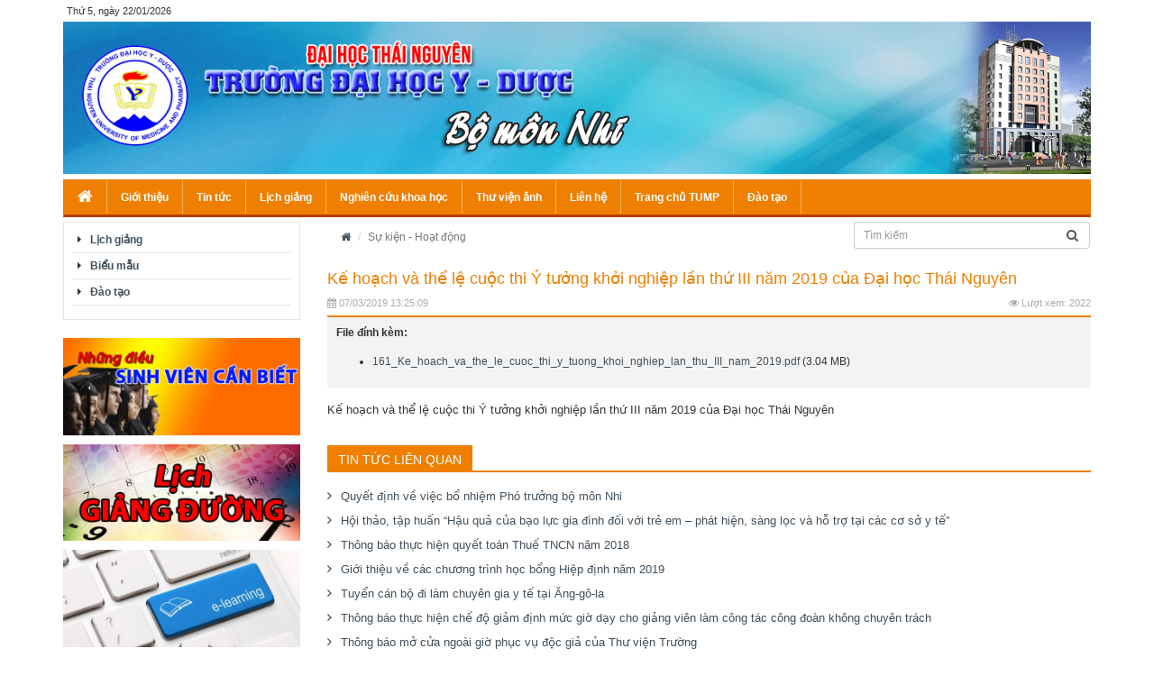

--- FILE ---
content_type: text/html; charset=UTF-8
request_url: http://bmnhi.tump.edu.vn/article/ke-hoach-va-the-le-cuoc-thi-y-tuong-khoi-nghiep-lan-thu-iii-nam-2019-cua-dai-hoc-thai-nguyen
body_size: 4013
content:
<!DOCTYPE html>
<html lang="">
	<head>
		<meta charset="utf-8">
		<meta http-equiv="X-UA-Compatible" content="IE=edge">
		<meta name="viewport" content="width=device-width, initial-scale=1">
		<link rel="shortcut icon" href="http://bmnhi.tump.edu.vn/public/img/favicon.ico">

		<title>BỘ MÔN NHI - TRƯỜNG ĐẠI HỌC Y DƯỢC, ĐẠI HỌC THÁI NGUYÊN</title>

		<!-- Bootstrap CSS -->
		<link href="http://bmnhi.tump.edu.vn/public/css/bootstrap.min.css" rel="stylesheet">
		<!-- Fontawesome CSS -->
		<link rel="stylesheet" href="http://bmnhi.tump.edu.vn/public/css/font-awesome.min.css">
		<!-- Ekko Lightbox -->
		<link rel="stylesheet" href="http://bmnhi.tump.edu.vn/public/css/ekko-lightbox.min.css">
		<!-- Custom CSS -->
		<link rel="stylesheet" href="http://bmnhi.tump.edu.vn/public/css/style.css">

		<!-- HTML5 Shim and Respond.js IE8 support of HTML5 elements and media queries -->
		<!-- WARNING: Respond.js doesn't work if you view the page via file:// -->
		<!--[if lt IE 9]>
			<script src="https://oss.maxcdn.com/libs/html5shiv/3.7.0/html5shiv.js"></script>
			<script src="https://oss.maxcdn.com/libs/respond.js/1.4.2/respond.min.js"></script>
		<![endif]-->
	</head>
	<body>
		<div class="container">
			<div id="top-header">
				<div class="row">
					<div class="col-xs-6">
						Thứ 5, ngày 22/01/2026					</div>
				</div>
			</div>
			<div id="header">
				<a href="http://bmnhi.tump.edu.vn"><img src="http://bmnhi.tump.edu.vn/public/img/logo.png" alt="Logo" class="logo img-responsive"></a>
			</div>
			<div class="hidden-xs hidden-sm">
				<div id="navigation">
					<nav class="navbar navbar-default" role="navigation">
						<!-- Collect the nav links, forms, and other content for toggling -->
						<div class="collapse navbar-collapse">
							<ul class="nav navbar-nav">
								<li><a href="http://bmnhi.tump.edu.vn"><i class="fa fa-home fs18"></i></a></li>
								<li class="dropdown"><a class="dropdown-toggle" data-toggle="dropdown" href="#" title="Giới thiệu">Giới thiệu</a><ul class="dropdown-menu"><li><a href="http://bmnhi.tump.edu.vn/about/gioi-thieu-ve-bo-mon" title="Giới thiệu chung" target="_self">Giới thiệu chung</a></li></ul></li><li><a href="http://bmnhi.tump.edu.vn/category/tin-tuc" title="Tin tức" target="_self">Tin tức</a></li><li><a href="http://bmnhi.tump.edu.vn/category/lich-giang" title="Lịch giảng" target="_self">Lịch giảng</a></li><li class="dropdown"><a class="dropdown-toggle" data-toggle="dropdown" href="#" title="Nghiên cứu khoa học">Nghiên cứu khoa học</a><ul class="dropdown-menu"><li><a href="http://bmnhi.tump.edu.vn/category/de-tai-dang-thuc-hien" title="Đề tài đang thực hiện" target="_self">Đề tài đang thực hiện</a></li><li><a href="http://bmnhi.tump.edu.vn/category/de-tai-cap-co-so" title="Đề tài cấp cơ sở" target="_self">Đề tài cấp cơ sở</a></li><li><a href="http://bmnhi.tump.edu.vn/category/de-tai-cap-bo" title="Đề tài cấp bộ" target="_self">Đề tài cấp bộ</a></li><li><a href="http://bmnhi.tump.edu.vn/category/hoi-thao-khoa-hoc" title="Hội nghị khoa học" target="_self">Hội nghị khoa học</a></li><li><a href="http://bmnhi.tump.edu.vn/article/cac-bai-bao-da-dang-giai-doan-2012-2017" title="Bài báo" target="_self">Bài báo</a></li></ul></li><li><a href="http://bmnhi.tump.edu.vn/album" title="Thư viện ảnh" target="_self">Thư viện ảnh</a></li><li><a href="http://bmnhi.tump.edu.vn/contact" title="Liên hệ" target="_self">Liên hệ</a></li><li><a href="http://tump.edu.vn/" title="Trang chủ TUMP" target="_self">Trang chủ TUMP</a></li><li class="dropdown"><a class="dropdown-toggle" data-toggle="dropdown" href="#" title="Đào tạo">Đào tạo</a><ul class="dropdown-menu"><li><a href="http://bmnhi.tump.edu.vn/category/dao-tao-dai-hoc" title="Đào tạo Đại học" target="_self">Đào tạo Đại học</a></li><li class="dropdown"><a class="dropdown-toggle" data-toggle="dropdown" href="#" title="Đào tạo Sau đại học">Đào tạo Sau đại học</a><ul class="dropdown-menu"><li><a href="http://bmnhi.tump.edu.vn/category/bsnt" title="BSNT" target="_self">BSNT</a></li><li><a href="http://bmnhi.tump.edu.vn/category/thac-si" title="Thạc sĩ" target="_self">Thạc sĩ</a></li><li><a href="http://bmnhi.tump.edu.vn/category/chuyen-khoa-i" title="Chuyên khoa I" target="_self">Chuyên khoa I</a></li><li><a href="http://bmnhi.tump.edu.vn/category/chuyen-khoa-ii" title="Chuyên khoa II" target="_self">Chuyên khoa II</a></li><li><a href="http://bmnhi.tump.edu.vn/category/sau-dai-hoc" title="Sau đại học" target="_self">Sau đại học</a></li></ul></li></ul></li>							</ul>
						</div><!-- /.navbar-collapse -->
					</nav>
				</div>
			</div>
			<div class="hidden-md hidden-lg">
				<div id="navigation">
					<nav class="navbar navbar-default" role="navigation">
						<!-- Brand and toggle get grouped for better mobile display -->
						<div class="navbar-header">
							<button type="button" class="navbar-toggle" data-toggle="collapse" data-target=".navbar-ex1-collapse">
								<span class="sr-only">Toggle navigation</span>
								<span class="icon-bar"></span>
								<span class="icon-bar"></span>
								<span class="icon-bar"></span>
							</button>
						</div>

						<div class="collapse navbar-collapse navbar-ex1-collapse">
							<ul class="nav navbar-nav">
								<li><a href="http://bmnhi.tump.edu.vn"><i class="fa fa-home fs18"></i></a></li>
								<li class="dropdown"><a class="dropdown-toggle" data-toggle="dropdown" href="#" title="Giới thiệu">Giới thiệu</a><ul class="dropdown-menu"><li><a href="http://bmnhi.tump.edu.vn/about/gioi-thieu-ve-bo-mon" title="Giới thiệu chung" target="_self">Giới thiệu chung</a></li></ul></li><li><a href="http://bmnhi.tump.edu.vn/category/tin-tuc" title="Tin tức" target="_self">Tin tức</a></li><li><a href="http://bmnhi.tump.edu.vn/category/lich-giang" title="Lịch giảng" target="_self">Lịch giảng</a></li><li class="dropdown"><a class="dropdown-toggle" data-toggle="dropdown" href="#" title="Nghiên cứu khoa học">Nghiên cứu khoa học</a><ul class="dropdown-menu"><li><a href="http://bmnhi.tump.edu.vn/category/de-tai-dang-thuc-hien" title="Đề tài đang thực hiện" target="_self">Đề tài đang thực hiện</a></li><li><a href="http://bmnhi.tump.edu.vn/category/de-tai-cap-co-so" title="Đề tài cấp cơ sở" target="_self">Đề tài cấp cơ sở</a></li><li><a href="http://bmnhi.tump.edu.vn/category/de-tai-cap-bo" title="Đề tài cấp bộ" target="_self">Đề tài cấp bộ</a></li><li><a href="http://bmnhi.tump.edu.vn/category/hoi-thao-khoa-hoc" title="Hội nghị khoa học" target="_self">Hội nghị khoa học</a></li><li><a href="http://bmnhi.tump.edu.vn/article/cac-bai-bao-da-dang-giai-doan-2012-2017" title="Bài báo" target="_self">Bài báo</a></li></ul></li><li><a href="http://bmnhi.tump.edu.vn/album" title="Thư viện ảnh" target="_self">Thư viện ảnh</a></li><li><a href="http://bmnhi.tump.edu.vn/contact" title="Liên hệ" target="_self">Liên hệ</a></li><li><a href="http://tump.edu.vn/" title="Trang chủ TUMP" target="_self">Trang chủ TUMP</a></li><li class="dropdown"><a class="dropdown-toggle" data-toggle="dropdown" href="#" title="Đào tạo">Đào tạo</a><ul class="dropdown-menu"><li><a href="http://bmnhi.tump.edu.vn/category/dao-tao-dai-hoc" title="Đào tạo Đại học" target="_self">Đào tạo Đại học</a></li><li class="dropdown"><a class="dropdown-toggle" data-toggle="dropdown" href="#" title="Đào tạo Sau đại học">Đào tạo Sau đại học</a><ul class="dropdown-menu"><li><a href="http://bmnhi.tump.edu.vn/category/bsnt" title="BSNT" target="_self">BSNT</a></li><li><a href="http://bmnhi.tump.edu.vn/category/thac-si" title="Thạc sĩ" target="_self">Thạc sĩ</a></li><li><a href="http://bmnhi.tump.edu.vn/category/chuyen-khoa-i" title="Chuyên khoa I" target="_self">Chuyên khoa I</a></li><li><a href="http://bmnhi.tump.edu.vn/category/chuyen-khoa-ii" title="Chuyên khoa II" target="_self">Chuyên khoa II</a></li><li><a href="http://bmnhi.tump.edu.vn/category/sau-dai-hoc" title="Sau đại học" target="_self">Sau đại học</a></li></ul></li></ul></li>							</ul>
						</div><!-- /.navbar-collapse -->
					</nav>
				</div>
			</div>
			<div id="contain">
				<div class="row">
					<div class="col-sm-3 hidden-xs">
						<!-- SIDEBAR MENU -->
													<div class="blocks" id="left-menu">
								<ul class="list-unstyled">
									<li><a href="http://bmnhi.tump.edu.vn/category/lich-giang" title="Lịch giảng" target="_self">Lịch giảng</a></li><li><a href="http://bmnhi.tump.edu.vn/forms" title="Biểu mẫu" target="_self">Biểu mẫu</a></li><li class="dropdown"><a href="" title="Đào tạo" target="_self">Đào tạo</a><ul><li><a href="http://bmnhi.tump.edu.vn/category/quy-che-dao-tao" title="Quy chế đào tạo" target="_self">Quy chế đào tạo</a></li><li><a href="http://bmnhi.tump.edu.vn/category/chuong-trinh-dao-tao" title="Chương trình đào tạo" target="_self">Chương trình đào tạo</a></li><li><a href="http://bmnhi.tump.edu.vn/category/ket-qua-dao-tao" title="Kết quả đào tạo" target="_self">Kết quả đào tạo</a></li><li><a href="http://bmnhi.tump.edu.vn/category/dao-tao-dai-hoc" title="Đào tạo Đại học" target="_self">Đào tạo Đại học</a></li><li><a href="http://bmnhi.tump.edu.vn/category/dao-tao-sau-dai-hoc" title="Đào tạo Sau đại học" target="_self">Đào tạo Sau đại học</a></li></ul></li>								</ul>
							</div>
												<!-- POSTER -->
						<div class="blocks" id="poster">
																							<p><img src="http://bmnhi.tump.edu.vn/uploads/poster/sinhviencanbiet.jpg" alt="" class="img-responsive shadow"></p>
																															<p><img src="http://bmnhi.tump.edu.vn/uploads/poster/lichgiangduong.jpg" alt="" class="img-responsive shadow"></p>
																															<p><img src="http://bmnhi.tump.edu.vn/uploads/poster/elearning.jpg" alt="" class="img-responsive shadow"></p>
																					</div>
						<div class="blocks" id="notice">
							<div class="block-header">
								<i class="fa fa-link"></i> Liên kết website
							</div>
							<div class="block-body">
								<ul class="list-unstyled">
																		<li>
										<a href="http://tnu.edu.vn">Đại học Thái Nguyên</a>
									</li>
																		<li>
										<a href="http://tump.edu.vn">Trang chủ Trường Đại học Y - Dược, Đại học Thái Nguyên</a>
									</li>
																	</ul>
							</div>
						</div>
					</div>
					<div class="col-sm-9" id="">
						<div class="row">
							<div class="col-sm-8">
								<ol class="breadcrumb img">
									<li>
										<a href="http://bmnhi.tump.edu.vn"><i class="fa fa-home"></i></a>
									</li>
									<li class="active">Sự kiện - Hoạt động</li>
								</ol>
							</div>
							<div class="col-sm-4">
								<div class="form-group" id="searchForm">
									<form action="http://bmnhi.tump.edu.vn/search" class="search-form">
										<div class="input-group">
											<input type="text" name="kw" class="form-control input-sm" placeholder="Tìm kiếm">
											<span class="input-group-addon">
												<button type="submit"><i class="fa fa-search"></i></button>
											</span>
										</div>
									</form>
								</div>
							</div>
						</div>
						<h1 class="fs18 mb10 text-main">Kế hoạch và thể lệ cuộc thi Ý tưởng khởi nghiệp lần thứ III năm 2019 của Đại học Thái Nguyên</h1>
<div class="postMeta mt5 mb5">
	<span><i class="fa fa-calendar"></i> 07/03/2019 13:25:09</span>
	<span class="pull-right"><i class="fa fa-eye"></i> Lượt xem: 2022</span>
</div>
<div class="attachment_files">
	<h4>File đính kèm:</h4>
	<ul>
				<li><a href="http://bmnhi.tump.edu.vn/downloadfile/bb0d2fd0556e7dd98bde3df61a777417">161_Ke_hoach_va_the_le_cuoc_thi_y_tuong_khoi_nghiep_lan_thu_III_nam_2019.pdf</a> (3.04 MB)</li>
			</ul>
</div>
<div class="postContent fs13">
<p>Kế hoạch và thể lệ cuộc thi Ý tưởng khởi nghiệp lần thứ III năm 2019 của Đại học Thái Nguyên</p></div>
<h3 class="related_title mt30"><span>TIN TỨC LIÊN QUAN</span></h3>
<div class="arrow-list">
	<ul class="list-unstyled">
				<li class="fs13"><a href="http://bmnhi.tump.edu.vn/article/quyet-dinh-ve-viec-bo-nhiem-pho-truong-bo-mon-nhi">Quyết định về việc bổ nhiệm Phó trưởng bộ môn Nhi</a></li>
				<li class="fs13"><a href="http://bmnhi.tump.edu.vn/article/hoi-thao-tap-huan-hau-qua-cua-bao-luc-gia-dinh-doi-voi-tre-em-phat-hien-sang-loc-va-ho-tro-tai-cac-co-so-y-te">Hội thảo, tập huấn “Hậu quả của bạo lực gia đình đối với trẻ em – phát hiện, sàng lọc và hỗ trợ tại các cơ sở y tế”</a></li>
				<li class="fs13"><a href="http://bmnhi.tump.edu.vn/article/thong-bao-thuc-hien-quyet-toan-thue-tncn-nam-2018">Thông báo thực hiện quyết toán Thuế TNCN năm 2018</a></li>
				<li class="fs13"><a href="http://bmnhi.tump.edu.vn/article/gioi-thieu-ve-cac-chuong-trinh-hoc-bong-hiep-dinh-nam-2019">Giới thiệu về các chương trình học bổng Hiệp định năm 2019</a></li>
				<li class="fs13"><a href="http://bmnhi.tump.edu.vn/article/tuyen-can-bo-di-lam-chuyen-gia-y-te-tai-ang-go-la">Tuyển cán bộ đi làm chuyên gia y tế tại Ăng-gô-la</a></li>
				<li class="fs13"><a href="http://bmnhi.tump.edu.vn/article/thong-bao-thuc-hien-che-do-giam-dinh-muc-gio-day-cho-giang-vien-lam-cong-tac-cong-doan-khong-chuyen-trach">Thông báo thực hiện chế độ giảm định mức giờ dạy cho giảng viên làm công tác công đoàn không chuyên trách</a></li>
				<li class="fs13"><a href="http://bmnhi.tump.edu.vn/article/thong-bao-mo-cua-ngoai-gio-phuc-vu-doc-gia-cua-thu-vien-truong">Thông báo mở cửa ngoài giờ phục vụ độc giả của Thư viện Trường</a></li>
				<li class="fs13"><a href="http://bmnhi.tump.edu.vn/article/chuong-trinh-gioi-thieu-hoc-bong-cua-dai-hoc-quoc-gia-giao-thong-dai-loan">Chương trình giới thiệu học bổng của Đại học Quốc gia Giao thông, Đài Loan</a></li>
				<li class="fs13"><a href="http://bmnhi.tump.edu.vn/article/ke-hoach-to-chuc-hoi-nghi-tap-huan-co-van-hoc-tap-nam-hoc-2018-2019">Kế hoạch tổ chức Hội nghị tập huấn cố vấn học tập năm học 2018-2019</a></li>
				<li class="fs13"><a href="http://bmnhi.tump.edu.vn/article/thong-bao-hoc-bong-cua-dai-hoc-thammasat-thai-lan">Thông báo học bổng của Đại học Thammasat Thái Lan</a></li>
				<li class="fs13"><a href="http://bmnhi.tump.edu.vn/article/thong-bao-chuong-trinh-hoc-bong-truong-dh-bach-khoa-con-minh">Thông báo Chương trình học bổng Trường ĐH Bách khoa Côn Minh</a></li>
				<li class="fs13"><a href="http://bmnhi.tump.edu.vn/article/thong-bao-chuong-trinh-hoc-bong-chinh-phu-australia">Thông báo Chương trình học bổng Chính phủ Australia</a></li>
				<li class="fs13"><a href="http://bmnhi.tump.edu.vn/article/thong-bao-chuong-trinh-hoc-bong-fulbright-nam-hoc-2019-2020">Thông báo Chương trình học bổng Fulbright năm học 2019-2020</a></li>
				<li class="fs13"><a href="http://bmnhi.tump.edu.vn/article/thong-bao-chuong-trinh-hoc-bong-cua-bo-khoa-hoc-va-cong-nghe-dai-loan-nam-2018">Thông báo Chương trình học bổng của Bộ Khoa học và Công nghệ Đài Loan năm 2018</a></li>
			</ul>
</div>
<ul class="pagination"><li class="disabled"><a href="#"><span aria-hidden="true">&laquo;</span><span class="sr-only">Previous</span></a></li><li class="active"><span>1</span></li><li class="disabled"><a href="#"><span aria-hidden="true">&raquo;</span><span class="sr-only">Next</span></a></li></ul>					</div>
				</div>
			</div>
			<div id="footer" class="text-center">
				<ul class="list-inline">
					<li><a href="http://bmnhi.tump.edu.vn">Trang chủ</a></li>
					<li><a href="http://bmnhi.tump.edu.vn/about/gioi-thieu-ve-khoa">Giới thiệu</a></li>
					<li><a href="http://bmnhi.tump.edu.vn/contact">Liên hệ</a></li>
				</ul>
				<div class="info">
					<p><strong>BỘ MÔN NHI - TRƯỜNG ĐẠI HỌC Y DƯỢC, ĐẠI HỌC THÁI NGUYÊN</strong></p>
					<p>Địa chỉ: Tầng 8 Nhà 11 tầng-  Trường Đại học Y Dược-Đại học Thái Nguyên. Số 284 Đường Lương Ngọc Quyến, Phường Phan Đình Phùng, Tỉnh Thái Nguyên</p>
					<p>Điện thoại:  - Email: <a href="mailto:bomonnhi@tump.edu.vn">bomonnhi@tump.edu.vn</a></p>
				</div>
			</div>
		</div>
		<div id="scrollTop">
			<i class="fa fa-chevron-up fs18"></i>
		</div>


		<!-- jQuery -->
		<script src="http://bmnhi.tump.edu.vn/public/js/jquery.min.js"></script>
		<!-- Bootstrap JavaScript -->
		<script src="http://bmnhi.tump.edu.vn/public/js/bootstrap.min.js"></script>
		<!-- Ekko Lightbox -->
		<script src="http://bmnhi.tump.edu.vn/public/js/ekko-lightbox.min.js"></script>
		<!-- Custom Javascript -->
		<script src="http://bmnhi.tump.edu.vn/public/js/script.js"></script>
	</body>
</html>

--- FILE ---
content_type: text/css
request_url: http://bmnhi.tump.edu.vn/public/css/style.css
body_size: 3205
content:
body{
	background: #fff;
	font-size: 12px;
	line-height: 1.5;
}
.img{
	background: #fff;
}
a{
	text-decoration: none;
	color: #414f5b;
	outline: 0 !important;
}
a:hover, a:focus{
	color: #3b76a9;
	text-decoration: none;
}
h1,h2,h3,h4,h5,h6{
	margin-top: 0;
	margin-bottom: 15px;
}
h1{
	font-size: 30px;
	line-height: 1;
}
h2{
	font-size: 20px;
}
h3{
	font-size: 15px;
	line-height: 1;
}
h4{
	font-size: 12px;
	line-height: 1.25;
}
h5{
	font-size: 10px;
	font-weight: bold;
}
h6{
	font-size: 10px;
	font-weight: bold;
	margin-bottom: 0;
}
.underline:hover{
	text-decoration: underline;
}
.line15{line-height: 1.5 !important}
.underline:hover{
	text-decoration: underline;
}
/* FONT SIZE HELPER */
.fs11{font-size: 11px !important}
.fs12{font-size: 12px !important}
.fs13{font-size: 13px !important}
.fs14{font-size: 14px !important}
.fs16{font-size: 16px !important}
.fs18{font-size: 18px !important}
.fs24{font-size: 24px !important}
/*MAGIN HELPER*/
.mg0{margin: 0 !important}
.mt5{margin-top: 5px !important}
.mb5{margin-bottom: 5px !important}
.ml5{margin-left: 5px !important}
.mr5{margin-right: 5px !important}
.mt10{margin-top: 10px !important}
.mb10{margin-bottom: 10px !important}
.ml10{margin-left: 10px !important}
.mr10{margin-right: 10px !important}
.mt15{margin-top: 15px !important}
.mb15{margin-bottom: 15px !important}
.ml15{margin-left: 15px !important}
.mr15{margin-right: 15px !important}
.mt20{margin-top: 20px !important}
.mb20{margin-bottom: 20px !important}
.ml20{margin-left: 20px !important}
.mr20{margin-right: 20px !important}
.mt30{margin-top: 30px !important}
.mb30{margin-bottom: 30px !important}
.ml30{margin-left: 30px !important}
.mr30{margin-right: 30px !important}
/*TEXT HELPER*/
/*COLOR STYLE*/
.text-main{color: #ee7f00}
.red-text{color: #b93d00}
.blue-text{color: #204f87}
.text-bold{font-weight: 700}
.red-bg{
	background: #b93d00 !important;
	color: #fff !important;
}
.blue-bg{
	background: #204f87 !important;
	color: #fff !important;
}
.red-bg a,
.blue-bg a{
	color: #fff;
}
/*TOP HEADER*/
#top-header{
	padding: 4px;
	font-size: 11px;
	line-height: 16px;
}
#language-bar{
	margin: 0;
}
#language-bar > li{
	height: 16px;
	line-height: 16px;
}
.flag{
	width: 16px;
	height: 16px;
}

/*HEADER*/
#header{
	background: url(../img/banner.png) no-repeat 100% 0;
	height: 169px;
}

/*NAVIGATION*/
#navigation{
	margin: 5px 0;
	border: 1px solid #ee7f00;
	background: #ee7f00;
	border-bottom: 3px solid #b93d00;
}
#navigation > .navbar-default{
	background: #ee7f00;
}
#navigation > .navbar-default .navbar-nav > li > a{
	color: #fff;
}
@media screen and (min-width: 320px){
	#header{
		height: auto;
	}
	.logo{
		padding: 21px 5px;
	}
}
@media screen and (min-width: 768px){
	.logo{
		padding: 21px;
	}
	.edge > ul{
		left: auto;
		right: 100%;
		margin-right: -2px;
	}
}
@media screen and (min-width: 992px){
	#navigation > .navbar{
		margin: 0;
		min-height: 34px;
		border: 0;
	}
	#navigation > .navbar > .navbar-collapse{
		padding: 0;
	}
	#navigation > .navbar-default .navbar-nav > li{
		border-left: 1px solid #ffb158;
	}
	#navigation > .navbar-default .navbar-nav > li:first-child{
		border-left: none;
	}
	#navigation > .navbar-default .navbar-nav > li:last-child{
		border-right: 1px solid #ffb158;
	}
	#navigation > .navbar-default .navbar-nav > li > a{
		padding-top: 7px;
		padding-bottom: 7px;
		font-weight: bold;
		border-bottom: 1px solid transparent;
		border-top: 2px solid transparent;
		z-index: 100;
	}
	#navigation > .navbar-default .navbar-nav > li:hover > a,
	#navigation > .navbar-default .navbar-nav > li.open > a{
		color: #ee7f00;
		background: #fff;
		border-bottom-color: #fff;
		border-top-color: #008eb7;
	}
	.dropdown:hover > .dropdown-menu,
	.dropdown.open > .dropdown-menu{
		display: block;
		margin-top: -1px;
		z-index: 99;
	}
}

/*SUB MENU*/
.dropdown-menu{
	left: -1px;
}
.dropdown-menu > li:hover > a{
	background: #1f69ae;
	color: #fff;
}
.dropdown-submenu{
	position: relative;
}
.dropdown-submenu > .dropdown-menu {
	top: 0;
	left: 100%;
	margin-top: -6px;
	margin-left: -4px;
	-webkit-border-radius: 0 6px 6px 6px;
	-moz-border-radius: 0 6px 6px;
	border-radius: 0 6px 6px 6px;
}
.dropdown-submenu:hover{
	z-index: 100;
	border-right: 1px solid #fff;
}
.dropdown-submenu:hover > .dropdown-menu {
	display: block;
	z-index: 99;
}
.dropdown-submenu > a:after {
	display: block;
	content: " ";
	float: right;
	width: 0;
	height: 0;
	border-color: transparent;
	border-style: solid;
	border-width: 5px 0 5px 5px;
	border-left-color: #ccc;
	margin-top: 5px;
	margin-right: -10px;
}
.dropdown-submenu:hover > a:after {
	border-left-color: #b93d00;
}
.dropdown-submenu.pull-left {
	float: none;
}
.dropdown-submenu.pull-left > .dropdown-menu {
	left: -100%;
	margin-left: 10px;
	-webkit-border-radius: 6px 0 6px 6px;
	-moz-border-radius: 6px 0 6px 6px;
	border-radius: 6px 0 6px 6px;
}

/*SEARCH FORM*/
#searchForm{}
#searchForm .input-group-addon{
	background: #fff;
}
#searchForm .form-control{
	border-right: 0;
	box-shadow: 0 0 0 ;
	border-color: #ccc;
}
#searchForm button{
	border: 0;
	background: #fff;
	padding: 0;
}

/*LEFT MENU*/
#left-menu{
	border: 1px solid #e6e3e0;
	padding: 5px 10px;
}
#left-menu > ul > li{
	padding: 5px;
	border-bottom: 1px solid #e6e3e0;
}
#left-menu > ul > li:before{
	content: "\f0da";
	font-family: "FontAwesome";
	padding-right: 10px;
}
#left-menu > ul > li > a{
	font-weight: bold;
}
#left-menu > ul > li > ul{
	display: none;
}
#left-menu > ul > li:hover > ul{
	display: block;
	list-style: none;
	padding: 0;
}
#left-menu > ul > li > ul > li{
	padding: 5px 15px;
	border-top: 1px dotted #e6e3e0;
}
#left-menu > ul > li > ul > li:first-child{
	margin-top: 5px;
}
#left-menu > ul > li > ul > li:before{
	content: "\f101";
	font-family: "FontAwesome";
	margin-right: 10px;
}

/*MAINCONTENT*/
.post-meta{
	font-size: 11px;
	color: #959595;
	display: block;
}
#slideshow{
	margin-bottom: 20px;
	border: 1px solid #c6c6c6;
	padding: 15px;
}
#slideshow img{
	width: 100%;
}
#slideshow .carousel-caption{
	padding-left: 10px;
	padding-right: 10px;
	background: rgba(0,0,0,.35);
	color: #fff;
}
#slideshow .carousel-caption a,
#slideshow .carousel-caption a:hover{
	color: #fff;
}
#slideshow .carousel-caption a:hover{
	text-decoration: underline;
}

.post{}
.post .media-left{
	padding-right: 20px;
}
.news-meta, .postMeta{
	color: #aaa;
	font-size: 11px;
	margin-bottom: 7px;
	min-height: 17px;
}
.post img{
	max-width: 120px;
}

.related_title{
	font-size: 14px;
	line-height: 1;
	margin-top: 15px;
	margin-bottom: 17px;
	border-bottom: 2px solid #ee7f00;
}
.related_title > span{
	background-color: #ee7f00;
	color: #fff;
	padding: 9px 12px 5px 12px;
	white-space: nowrap;
	line-height: 1;
	display: inline-block;
}
.arrow-list li{
	list-style: none;
	margin-bottom: 8px;
}
.arrow-list li:before{
	content: "\f105";
	font-family: "FontAwesome";
	font-size: 14px;
	line-height: 1;
	margin-right: 10px;
}
.arrow-list li:hover:before{
	padding-left: 5px;
}
.arrow-list li:hover > a{
	text-decoration: underline;
}

/*BLOCKS*/
.blocks{
	margin-bottom: 20px;
}
.block-header{
	background: #ee7f00;
	padding: 10px;
	color: #fff;
	text-transform: uppercase;
	font-weight: bold;
}
.block-body{
	padding: 10px;
	border: 1px solid #ee7f00;
}
.block-body li{
	padding: 5px 0;
	border-bottom: 1px dotted #e6e3e0;
}

/*BOXES*/
.boxes{
	border-radius: 2px;
}
.boxes > div{
	border: 1px solid #e6e3e0;
	padding: 10px;
	margin-bottom: 15px;
	box-shadow: 2px 2px 3px 1px rgba(0, 0, 0, 0.2);
}
.box-title{
	text-transform: uppercase;
	color: #ee7f00;
	font-weight: bold;
	padding-bottom: 3px;
	border-bottom: 1px solid #ee7f00;
	margin-bottom: 7px;
}
.boxes:nth-child(2n):after{
	clear: both;
	display: block;
}
.list-news{
	padding-left: 10px;
}
.list-news li{
	list-style: square ;
	padding: 5px 10px 5px 0;
	border-bottom: 1px dotted #ccc;
}
@media screen and (min-width: 992px){
	.one-gutters{
		margin-left: -7px;
		margin-right: -8px;
		display: table;
		table-layout: fixed;
		height: 100%;
	}
	.one-gutters > .boxes{
		padding-left: 7px;
		padding-right: 8px;
		display: table-cell;
		float: none;
		vertical-align: top;
		height: 100%;
	}
}

/*COPYRIGHT*/
#footer{
	margin-top: 20px;
	border-top: 1px solid #ccc;
	padding-top: 15px;
	padding-bottom: 15px;
	color: #fff;
	background: #2287d9;
	background: -moz-linear-gradient(top, #2287d9 0%, #49adff 100%);
	background: -webkit-linear-gradient(top, #2287d9 0%,#49adff 100%);
	background: linear-gradient(to bottom, #2287d9 0%,#49adff 100%);
	filter: progid:DXImageTransform.Microsoft.gradient( startColorstr='#2287d9', endColorstr='#49adff',GradientType=0 );
}
#footer a{
	color: #fff;
}
#footer li{
	padding: 0;
}
#footer li > a{
	padding: 0 10px;
	border-right: 1px solid #fff;
}
#footer li > a:hover{
	text-decoration: underline;
}
#footer li:last-child > a{
	border-right: 0;
}
#footer .info p{
	margin-bottom: 5px;
}

/*PAGINATION*/
.pagination{}
.pagination li{
	display: inline-block;
	margin-right: 5px;
}
.pagination li > a,
.pagination li > span{
	padding: 3px 9px;
}
.pagination li.active > span{
	background-color: transparent;
	color: #333;
	font-weight: bold;
}
.pagination > li:first-child> a,
.pagination > li:first-child> span,
.pagination > li:last-child > a,
.pagination > li:last-child > span{
	border-radius: 0;
}

#scrollTop{
	position: fixed;
	right: 0;
	bottom: 0;
	width: 40px;
	height: 40px;
	line-height: 40px;
	text-align: center;
	background-color: #ee7f00;
	color: #fff;
	cursor: pointer;
	display: none;
}

.album-video > .play-button {
    background: rgba(23, 35, 34, 0.75) none repeat scroll 0 0;
    border-radius: 8px;
    color: #fff;
    font-size: 26px;
    height: 40px;
    left: 50%;
    line-height: 40px;
    margin-left: -30px;
    margin-top: -20px;
    position: absolute;
    text-align: center;
    top: 50%;
    width: 60px;
}
.album-video > .play-button:hover {
    background-color: #00adef;
}

.attachment_files{
	margin-bottom: 15px;
	border-top: 2px solid #ee7f00;
	padding: 10px;
	background: #f3f3f3;
}
.attachment_files h4{
	font-weight: bold;
}
.thumbnail .caption{
	height: 52px;
	overflow: hidden;
}